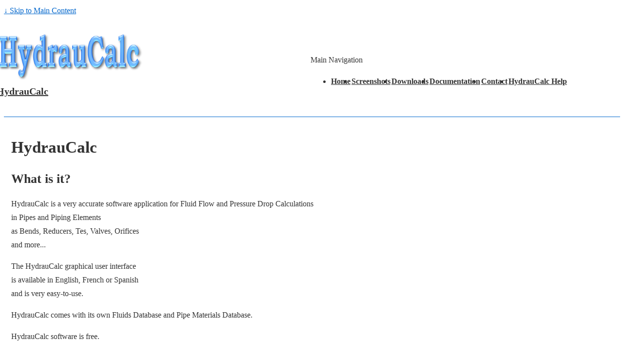

--- FILE ---
content_type: text/plain
request_url: https://www.google-analytics.com/j/collect?v=1&_v=j102&a=1526555526&t=pageview&_s=1&dl=https%3A%2F%2Fwww.hydraucalc.com%2F%3Fddownload%3D1841&ul=en-us%40posix&dt=HydrauCalc%20-%20Free%20Fluid%20Flow%20and%20Pressure%20Drop%20Calculator&sr=1280x720&vp=1280x720&_u=IEBAAEABAAAAACAAI~&jid=1612972894&gjid=1051066377&cid=69774350.1765040472&tid=UA-102970355-1&_gid=502840159.1765040472&_r=1&_slc=1&z=1285514392
body_size: -451
content:
2,cG-9F4XJF3T22